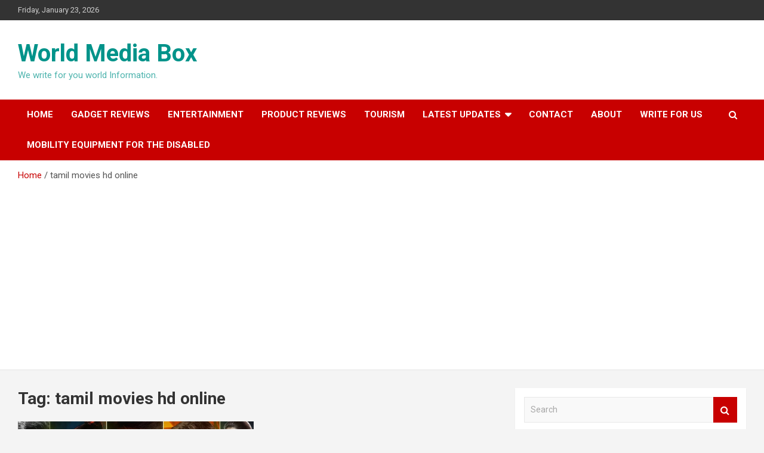

--- FILE ---
content_type: text/html; charset=UTF-8
request_url: https://worldmediabox.com/tag/tamil-movies-hd-online/
body_size: 23794
content:
<!doctype html>
<html lang="en-US">
<head>
	<meta charset="UTF-8">
	<meta name="viewport" content="width=device-width, initial-scale=1, shrink-to-fit=no">
	<link rel="profile" href="https://gmpg.org/xfn/11">

	<meta name='robots' content='index, follow, max-image-preview:large, max-snippet:-1, max-video-preview:-1' />

	<!-- This site is optimized with the Yoast SEO plugin v22.6 - https://yoast.com/wordpress/plugins/seo/ -->
	<title>tamil movies hd online Archives - World Media Box</title>
	<link rel="canonical" href="https://worldmediabox.com/tag/tamil-movies-hd-online/" />
	<meta property="og:locale" content="en_US" />
	<meta property="og:type" content="article" />
	<meta property="og:title" content="tamil movies hd online Archives - World Media Box" />
	<meta property="og:url" content="https://worldmediabox.com/tag/tamil-movies-hd-online/" />
	<meta property="og:site_name" content="World Media Box" />
	<meta name="twitter:card" content="summary_large_image" />
	<script type="application/ld+json" class="yoast-schema-graph">{"@context":"https://schema.org","@graph":[{"@type":"CollectionPage","@id":"https://worldmediabox.com/tag/tamil-movies-hd-online/","url":"https://worldmediabox.com/tag/tamil-movies-hd-online/","name":"tamil movies hd online Archives - World Media Box","isPartOf":{"@id":"https://worldmediabox.com/#website"},"primaryImageOfPage":{"@id":"https://worldmediabox.com/tag/tamil-movies-hd-online/#primaryimage"},"image":{"@id":"https://worldmediabox.com/tag/tamil-movies-hd-online/#primaryimage"},"thumbnailUrl":"https://worldmediabox.com/wp-content/uploads/2021/06/Best-sites-to-Watch-Tamil-movie-in-HD.jpg","breadcrumb":{"@id":"https://worldmediabox.com/tag/tamil-movies-hd-online/#breadcrumb"},"inLanguage":"en-US"},{"@type":"ImageObject","inLanguage":"en-US","@id":"https://worldmediabox.com/tag/tamil-movies-hd-online/#primaryimage","url":"https://worldmediabox.com/wp-content/uploads/2021/06/Best-sites-to-Watch-Tamil-movie-in-HD.jpg","contentUrl":"https://worldmediabox.com/wp-content/uploads/2021/06/Best-sites-to-Watch-Tamil-movie-in-HD.jpg","width":1280,"height":720,"caption":"Best sites to Watch Tamil movie in HD"},{"@type":"BreadcrumbList","@id":"https://worldmediabox.com/tag/tamil-movies-hd-online/#breadcrumb","itemListElement":[{"@type":"ListItem","position":1,"name":"Home","item":"https://worldmediabox.com/"},{"@type":"ListItem","position":2,"name":"tamil movies hd online"}]},{"@type":"WebSite","@id":"https://worldmediabox.com/#website","url":"https://worldmediabox.com/","name":"World Media Box","description":"We write for you world Information.","potentialAction":[{"@type":"SearchAction","target":{"@type":"EntryPoint","urlTemplate":"https://worldmediabox.com/?s={search_term_string}"},"query-input":"required name=search_term_string"}],"inLanguage":"en-US"}]}</script>
	<!-- / Yoast SEO plugin. -->


<link rel='dns-prefetch' href='//www.googletagmanager.com' />
<link rel='dns-prefetch' href='//fonts.googleapis.com' />
<link rel='dns-prefetch' href='//pagead2.googlesyndication.com' />
<link rel='dns-prefetch' href='//fundingchoicesmessages.google.com' />
<link rel="alternate" type="application/rss+xml" title="World Media Box &raquo; Feed" href="https://worldmediabox.com/feed/" />
<link rel="alternate" type="application/rss+xml" title="World Media Box &raquo; Comments Feed" href="https://worldmediabox.com/comments/feed/" />
<link rel="alternate" type="application/rss+xml" title="World Media Box &raquo; tamil movies hd online Tag Feed" href="https://worldmediabox.com/tag/tamil-movies-hd-online/feed/" />
<link rel="alternate" type="application/rss+xml" title="World Media Box &raquo; Stories Feed" href="https://worldmediabox.com/web-stories/feed/"><script type="text/javascript">
window._wpemojiSettings = {"baseUrl":"https:\/\/s.w.org\/images\/core\/emoji\/14.0.0\/72x72\/","ext":".png","svgUrl":"https:\/\/s.w.org\/images\/core\/emoji\/14.0.0\/svg\/","svgExt":".svg","source":{"concatemoji":"https:\/\/worldmediabox.com\/wp-includes\/js\/wp-emoji-release.min.js?ver=6.3.7"}};
/*! This file is auto-generated */
!function(i,n){var o,s,e;function c(e){try{var t={supportTests:e,timestamp:(new Date).valueOf()};sessionStorage.setItem(o,JSON.stringify(t))}catch(e){}}function p(e,t,n){e.clearRect(0,0,e.canvas.width,e.canvas.height),e.fillText(t,0,0);var t=new Uint32Array(e.getImageData(0,0,e.canvas.width,e.canvas.height).data),r=(e.clearRect(0,0,e.canvas.width,e.canvas.height),e.fillText(n,0,0),new Uint32Array(e.getImageData(0,0,e.canvas.width,e.canvas.height).data));return t.every(function(e,t){return e===r[t]})}function u(e,t,n){switch(t){case"flag":return n(e,"\ud83c\udff3\ufe0f\u200d\u26a7\ufe0f","\ud83c\udff3\ufe0f\u200b\u26a7\ufe0f")?!1:!n(e,"\ud83c\uddfa\ud83c\uddf3","\ud83c\uddfa\u200b\ud83c\uddf3")&&!n(e,"\ud83c\udff4\udb40\udc67\udb40\udc62\udb40\udc65\udb40\udc6e\udb40\udc67\udb40\udc7f","\ud83c\udff4\u200b\udb40\udc67\u200b\udb40\udc62\u200b\udb40\udc65\u200b\udb40\udc6e\u200b\udb40\udc67\u200b\udb40\udc7f");case"emoji":return!n(e,"\ud83e\udef1\ud83c\udffb\u200d\ud83e\udef2\ud83c\udfff","\ud83e\udef1\ud83c\udffb\u200b\ud83e\udef2\ud83c\udfff")}return!1}function f(e,t,n){var r="undefined"!=typeof WorkerGlobalScope&&self instanceof WorkerGlobalScope?new OffscreenCanvas(300,150):i.createElement("canvas"),a=r.getContext("2d",{willReadFrequently:!0}),o=(a.textBaseline="top",a.font="600 32px Arial",{});return e.forEach(function(e){o[e]=t(a,e,n)}),o}function t(e){var t=i.createElement("script");t.src=e,t.defer=!0,i.head.appendChild(t)}"undefined"!=typeof Promise&&(o="wpEmojiSettingsSupports",s=["flag","emoji"],n.supports={everything:!0,everythingExceptFlag:!0},e=new Promise(function(e){i.addEventListener("DOMContentLoaded",e,{once:!0})}),new Promise(function(t){var n=function(){try{var e=JSON.parse(sessionStorage.getItem(o));if("object"==typeof e&&"number"==typeof e.timestamp&&(new Date).valueOf()<e.timestamp+604800&&"object"==typeof e.supportTests)return e.supportTests}catch(e){}return null}();if(!n){if("undefined"!=typeof Worker&&"undefined"!=typeof OffscreenCanvas&&"undefined"!=typeof URL&&URL.createObjectURL&&"undefined"!=typeof Blob)try{var e="postMessage("+f.toString()+"("+[JSON.stringify(s),u.toString(),p.toString()].join(",")+"));",r=new Blob([e],{type:"text/javascript"}),a=new Worker(URL.createObjectURL(r),{name:"wpTestEmojiSupports"});return void(a.onmessage=function(e){c(n=e.data),a.terminate(),t(n)})}catch(e){}c(n=f(s,u,p))}t(n)}).then(function(e){for(var t in e)n.supports[t]=e[t],n.supports.everything=n.supports.everything&&n.supports[t],"flag"!==t&&(n.supports.everythingExceptFlag=n.supports.everythingExceptFlag&&n.supports[t]);n.supports.everythingExceptFlag=n.supports.everythingExceptFlag&&!n.supports.flag,n.DOMReady=!1,n.readyCallback=function(){n.DOMReady=!0}}).then(function(){return e}).then(function(){var e;n.supports.everything||(n.readyCallback(),(e=n.source||{}).concatemoji?t(e.concatemoji):e.wpemoji&&e.twemoji&&(t(e.twemoji),t(e.wpemoji)))}))}((window,document),window._wpemojiSettings);
</script>
<style type="text/css">
img.wp-smiley,
img.emoji {
	display: inline !important;
	border: none !important;
	box-shadow: none !important;
	height: 1em !important;
	width: 1em !important;
	margin: 0 0.07em !important;
	vertical-align: -0.1em !important;
	background: none !important;
	padding: 0 !important;
}
</style>
	
<link rel='stylesheet' id='wp-block-library-css' href='https://worldmediabox.com/wp-includes/css/dist/block-library/style.min.css?ver=6.3.7' type='text/css' media='all' />
<link rel='stylesheet' id='qligg-swiper-css' href='https://worldmediabox.com/wp-content/plugins/insta-gallery/assets/frontend/swiper/swiper.min.css?ver=4.2.1' type='text/css' media='all' />
<link rel='stylesheet' id='qligg-frontend-css' href='https://worldmediabox.com/wp-content/plugins/insta-gallery/build/frontend/css/style.css?ver=4.2.1' type='text/css' media='all' />
<link rel='stylesheet' id='buttons-css' href='https://worldmediabox.com/wp-includes/css/buttons.min.css?ver=6.3.7' type='text/css' media='all' />
<link rel='stylesheet' id='dashicons-css' href='https://worldmediabox.com/wp-includes/css/dashicons.min.css?ver=6.3.7' type='text/css' media='all' />
<link rel='stylesheet' id='mediaelement-css' href='https://worldmediabox.com/wp-includes/js/mediaelement/mediaelementplayer-legacy.min.css?ver=4.2.17' type='text/css' media='all' />
<link rel='stylesheet' id='wp-mediaelement-css' href='https://worldmediabox.com/wp-includes/js/mediaelement/wp-mediaelement.min.css?ver=6.3.7' type='text/css' media='all' />
<link rel='stylesheet' id='media-views-css' href='https://worldmediabox.com/wp-includes/css/media-views.min.css?ver=6.3.7' type='text/css' media='all' />
<link rel='stylesheet' id='wp-components-css' href='https://worldmediabox.com/wp-includes/css/dist/components/style.min.css?ver=6.3.7' type='text/css' media='all' />
<link rel='stylesheet' id='wp-block-editor-css' href='https://worldmediabox.com/wp-includes/css/dist/block-editor/style.min.css?ver=6.3.7' type='text/css' media='all' />
<link rel='stylesheet' id='wp-reusable-blocks-css' href='https://worldmediabox.com/wp-includes/css/dist/reusable-blocks/style.min.css?ver=6.3.7' type='text/css' media='all' />
<link rel='stylesheet' id='wp-editor-css' href='https://worldmediabox.com/wp-includes/css/dist/editor/style.min.css?ver=6.3.7' type='text/css' media='all' />
<link rel='stylesheet' id='qligg-backend-css' href='https://worldmediabox.com/wp-content/plugins/insta-gallery/build/backend/css/style.css?ver=4.2.1' type='text/css' media='all' />
<style id='classic-theme-styles-inline-css' type='text/css'>
/*! This file is auto-generated */
.wp-block-button__link{color:#fff;background-color:#32373c;border-radius:9999px;box-shadow:none;text-decoration:none;padding:calc(.667em + 2px) calc(1.333em + 2px);font-size:1.125em}.wp-block-file__button{background:#32373c;color:#fff;text-decoration:none}
</style>
<style id='global-styles-inline-css' type='text/css'>
body{--wp--preset--color--black: #000000;--wp--preset--color--cyan-bluish-gray: #abb8c3;--wp--preset--color--white: #ffffff;--wp--preset--color--pale-pink: #f78da7;--wp--preset--color--vivid-red: #cf2e2e;--wp--preset--color--luminous-vivid-orange: #ff6900;--wp--preset--color--luminous-vivid-amber: #fcb900;--wp--preset--color--light-green-cyan: #7bdcb5;--wp--preset--color--vivid-green-cyan: #00d084;--wp--preset--color--pale-cyan-blue: #8ed1fc;--wp--preset--color--vivid-cyan-blue: #0693e3;--wp--preset--color--vivid-purple: #9b51e0;--wp--preset--gradient--vivid-cyan-blue-to-vivid-purple: linear-gradient(135deg,rgba(6,147,227,1) 0%,rgb(155,81,224) 100%);--wp--preset--gradient--light-green-cyan-to-vivid-green-cyan: linear-gradient(135deg,rgb(122,220,180) 0%,rgb(0,208,130) 100%);--wp--preset--gradient--luminous-vivid-amber-to-luminous-vivid-orange: linear-gradient(135deg,rgba(252,185,0,1) 0%,rgba(255,105,0,1) 100%);--wp--preset--gradient--luminous-vivid-orange-to-vivid-red: linear-gradient(135deg,rgba(255,105,0,1) 0%,rgb(207,46,46) 100%);--wp--preset--gradient--very-light-gray-to-cyan-bluish-gray: linear-gradient(135deg,rgb(238,238,238) 0%,rgb(169,184,195) 100%);--wp--preset--gradient--cool-to-warm-spectrum: linear-gradient(135deg,rgb(74,234,220) 0%,rgb(151,120,209) 20%,rgb(207,42,186) 40%,rgb(238,44,130) 60%,rgb(251,105,98) 80%,rgb(254,248,76) 100%);--wp--preset--gradient--blush-light-purple: linear-gradient(135deg,rgb(255,206,236) 0%,rgb(152,150,240) 100%);--wp--preset--gradient--blush-bordeaux: linear-gradient(135deg,rgb(254,205,165) 0%,rgb(254,45,45) 50%,rgb(107,0,62) 100%);--wp--preset--gradient--luminous-dusk: linear-gradient(135deg,rgb(255,203,112) 0%,rgb(199,81,192) 50%,rgb(65,88,208) 100%);--wp--preset--gradient--pale-ocean: linear-gradient(135deg,rgb(255,245,203) 0%,rgb(182,227,212) 50%,rgb(51,167,181) 100%);--wp--preset--gradient--electric-grass: linear-gradient(135deg,rgb(202,248,128) 0%,rgb(113,206,126) 100%);--wp--preset--gradient--midnight: linear-gradient(135deg,rgb(2,3,129) 0%,rgb(40,116,252) 100%);--wp--preset--font-size--small: 13px;--wp--preset--font-size--medium: 20px;--wp--preset--font-size--large: 36px;--wp--preset--font-size--x-large: 42px;--wp--preset--spacing--20: 0.44rem;--wp--preset--spacing--30: 0.67rem;--wp--preset--spacing--40: 1rem;--wp--preset--spacing--50: 1.5rem;--wp--preset--spacing--60: 2.25rem;--wp--preset--spacing--70: 3.38rem;--wp--preset--spacing--80: 5.06rem;--wp--preset--shadow--natural: 6px 6px 9px rgba(0, 0, 0, 0.2);--wp--preset--shadow--deep: 12px 12px 50px rgba(0, 0, 0, 0.4);--wp--preset--shadow--sharp: 6px 6px 0px rgba(0, 0, 0, 0.2);--wp--preset--shadow--outlined: 6px 6px 0px -3px rgba(255, 255, 255, 1), 6px 6px rgba(0, 0, 0, 1);--wp--preset--shadow--crisp: 6px 6px 0px rgba(0, 0, 0, 1);}:where(.is-layout-flex){gap: 0.5em;}:where(.is-layout-grid){gap: 0.5em;}body .is-layout-flow > .alignleft{float: left;margin-inline-start: 0;margin-inline-end: 2em;}body .is-layout-flow > .alignright{float: right;margin-inline-start: 2em;margin-inline-end: 0;}body .is-layout-flow > .aligncenter{margin-left: auto !important;margin-right: auto !important;}body .is-layout-constrained > .alignleft{float: left;margin-inline-start: 0;margin-inline-end: 2em;}body .is-layout-constrained > .alignright{float: right;margin-inline-start: 2em;margin-inline-end: 0;}body .is-layout-constrained > .aligncenter{margin-left: auto !important;margin-right: auto !important;}body .is-layout-constrained > :where(:not(.alignleft):not(.alignright):not(.alignfull)){max-width: var(--wp--style--global--content-size);margin-left: auto !important;margin-right: auto !important;}body .is-layout-constrained > .alignwide{max-width: var(--wp--style--global--wide-size);}body .is-layout-flex{display: flex;}body .is-layout-flex{flex-wrap: wrap;align-items: center;}body .is-layout-flex > *{margin: 0;}body .is-layout-grid{display: grid;}body .is-layout-grid > *{margin: 0;}:where(.wp-block-columns.is-layout-flex){gap: 2em;}:where(.wp-block-columns.is-layout-grid){gap: 2em;}:where(.wp-block-post-template.is-layout-flex){gap: 1.25em;}:where(.wp-block-post-template.is-layout-grid){gap: 1.25em;}.has-black-color{color: var(--wp--preset--color--black) !important;}.has-cyan-bluish-gray-color{color: var(--wp--preset--color--cyan-bluish-gray) !important;}.has-white-color{color: var(--wp--preset--color--white) !important;}.has-pale-pink-color{color: var(--wp--preset--color--pale-pink) !important;}.has-vivid-red-color{color: var(--wp--preset--color--vivid-red) !important;}.has-luminous-vivid-orange-color{color: var(--wp--preset--color--luminous-vivid-orange) !important;}.has-luminous-vivid-amber-color{color: var(--wp--preset--color--luminous-vivid-amber) !important;}.has-light-green-cyan-color{color: var(--wp--preset--color--light-green-cyan) !important;}.has-vivid-green-cyan-color{color: var(--wp--preset--color--vivid-green-cyan) !important;}.has-pale-cyan-blue-color{color: var(--wp--preset--color--pale-cyan-blue) !important;}.has-vivid-cyan-blue-color{color: var(--wp--preset--color--vivid-cyan-blue) !important;}.has-vivid-purple-color{color: var(--wp--preset--color--vivid-purple) !important;}.has-black-background-color{background-color: var(--wp--preset--color--black) !important;}.has-cyan-bluish-gray-background-color{background-color: var(--wp--preset--color--cyan-bluish-gray) !important;}.has-white-background-color{background-color: var(--wp--preset--color--white) !important;}.has-pale-pink-background-color{background-color: var(--wp--preset--color--pale-pink) !important;}.has-vivid-red-background-color{background-color: var(--wp--preset--color--vivid-red) !important;}.has-luminous-vivid-orange-background-color{background-color: var(--wp--preset--color--luminous-vivid-orange) !important;}.has-luminous-vivid-amber-background-color{background-color: var(--wp--preset--color--luminous-vivid-amber) !important;}.has-light-green-cyan-background-color{background-color: var(--wp--preset--color--light-green-cyan) !important;}.has-vivid-green-cyan-background-color{background-color: var(--wp--preset--color--vivid-green-cyan) !important;}.has-pale-cyan-blue-background-color{background-color: var(--wp--preset--color--pale-cyan-blue) !important;}.has-vivid-cyan-blue-background-color{background-color: var(--wp--preset--color--vivid-cyan-blue) !important;}.has-vivid-purple-background-color{background-color: var(--wp--preset--color--vivid-purple) !important;}.has-black-border-color{border-color: var(--wp--preset--color--black) !important;}.has-cyan-bluish-gray-border-color{border-color: var(--wp--preset--color--cyan-bluish-gray) !important;}.has-white-border-color{border-color: var(--wp--preset--color--white) !important;}.has-pale-pink-border-color{border-color: var(--wp--preset--color--pale-pink) !important;}.has-vivid-red-border-color{border-color: var(--wp--preset--color--vivid-red) !important;}.has-luminous-vivid-orange-border-color{border-color: var(--wp--preset--color--luminous-vivid-orange) !important;}.has-luminous-vivid-amber-border-color{border-color: var(--wp--preset--color--luminous-vivid-amber) !important;}.has-light-green-cyan-border-color{border-color: var(--wp--preset--color--light-green-cyan) !important;}.has-vivid-green-cyan-border-color{border-color: var(--wp--preset--color--vivid-green-cyan) !important;}.has-pale-cyan-blue-border-color{border-color: var(--wp--preset--color--pale-cyan-blue) !important;}.has-vivid-cyan-blue-border-color{border-color: var(--wp--preset--color--vivid-cyan-blue) !important;}.has-vivid-purple-border-color{border-color: var(--wp--preset--color--vivid-purple) !important;}.has-vivid-cyan-blue-to-vivid-purple-gradient-background{background: var(--wp--preset--gradient--vivid-cyan-blue-to-vivid-purple) !important;}.has-light-green-cyan-to-vivid-green-cyan-gradient-background{background: var(--wp--preset--gradient--light-green-cyan-to-vivid-green-cyan) !important;}.has-luminous-vivid-amber-to-luminous-vivid-orange-gradient-background{background: var(--wp--preset--gradient--luminous-vivid-amber-to-luminous-vivid-orange) !important;}.has-luminous-vivid-orange-to-vivid-red-gradient-background{background: var(--wp--preset--gradient--luminous-vivid-orange-to-vivid-red) !important;}.has-very-light-gray-to-cyan-bluish-gray-gradient-background{background: var(--wp--preset--gradient--very-light-gray-to-cyan-bluish-gray) !important;}.has-cool-to-warm-spectrum-gradient-background{background: var(--wp--preset--gradient--cool-to-warm-spectrum) !important;}.has-blush-light-purple-gradient-background{background: var(--wp--preset--gradient--blush-light-purple) !important;}.has-blush-bordeaux-gradient-background{background: var(--wp--preset--gradient--blush-bordeaux) !important;}.has-luminous-dusk-gradient-background{background: var(--wp--preset--gradient--luminous-dusk) !important;}.has-pale-ocean-gradient-background{background: var(--wp--preset--gradient--pale-ocean) !important;}.has-electric-grass-gradient-background{background: var(--wp--preset--gradient--electric-grass) !important;}.has-midnight-gradient-background{background: var(--wp--preset--gradient--midnight) !important;}.has-small-font-size{font-size: var(--wp--preset--font-size--small) !important;}.has-medium-font-size{font-size: var(--wp--preset--font-size--medium) !important;}.has-large-font-size{font-size: var(--wp--preset--font-size--large) !important;}.has-x-large-font-size{font-size: var(--wp--preset--font-size--x-large) !important;}
.wp-block-navigation a:where(:not(.wp-element-button)){color: inherit;}
:where(.wp-block-post-template.is-layout-flex){gap: 1.25em;}:where(.wp-block-post-template.is-layout-grid){gap: 1.25em;}
:where(.wp-block-columns.is-layout-flex){gap: 2em;}:where(.wp-block-columns.is-layout-grid){gap: 2em;}
.wp-block-pullquote{font-size: 1.5em;line-height: 1.6;}
</style>
<link rel='stylesheet' id='bootstrap-style-css' href='https://worldmediabox.com/wp-content/themes/reviewmandi/assets/library/bootstrap/css/bootstrap.min.css?ver=4.0.0' type='text/css' media='all' />
<link rel='stylesheet' id='font-awesome-style-css' href='https://worldmediabox.com/wp-content/themes/reviewmandi/assets/library/font-awesome/css/font-awesome.css?ver=6.3.7' type='text/css' media='all' />
<link rel='stylesheet' id='newscard-google-fonts-css' href='//fonts.googleapis.com/css?family=Roboto%3A100%2C300%2C300i%2C400%2C400i%2C500%2C500i%2C700%2C700i&#038;ver=6.3.7' type='text/css' media='all' />
<link rel='stylesheet' id='newscard-style-css' href='https://worldmediabox.com/wp-content/themes/reviewmandi/style.css?ver=6.3.7' type='text/css' media='all' />
<script type='text/javascript' src='https://worldmediabox.com/wp-includes/js/jquery/jquery.min.js?ver=3.7.0' id='jquery-core-js'></script>
<script type='text/javascript' src='https://worldmediabox.com/wp-includes/js/jquery/jquery-migrate.min.js?ver=3.4.1' id='jquery-migrate-js'></script>
<!--[if lt IE 9]>
<script type='text/javascript' src='https://worldmediabox.com/wp-content/themes/reviewmandi/assets/js/html5.js?ver=3.7.3' id='html5-js'></script>
<![endif]-->

<!-- Google tag (gtag.js) snippet added by Site Kit -->
<!-- Google Analytics snippet added by Site Kit -->
<script type='text/javascript' src='https://www.googletagmanager.com/gtag/js?id=G-HPZ5MHH4EB' id='google_gtagjs-js' async></script>
<script id="google_gtagjs-js-after" type="text/javascript">
window.dataLayer = window.dataLayer || [];function gtag(){dataLayer.push(arguments);}
gtag("set","linker",{"domains":["worldmediabox.com"]});
gtag("js", new Date());
gtag("set", "developer_id.dZTNiMT", true);
gtag("config", "G-HPZ5MHH4EB");
</script>
<link rel="https://api.w.org/" href="https://worldmediabox.com/wp-json/" /><link rel="alternate" type="application/json" href="https://worldmediabox.com/wp-json/wp/v2/tags/2334" /><link rel="EditURI" type="application/rsd+xml" title="RSD" href="https://worldmediabox.com/xmlrpc.php?rsd" />
<meta name="generator" content="WordPress 6.3.7" />
<meta name="generator" content="Site Kit by Google 1.170.0" />
<!-- Google AdSense meta tags added by Site Kit -->
<meta name="google-adsense-platform-account" content="ca-host-pub-2644536267352236">
<meta name="google-adsense-platform-domain" content="sitekit.withgoogle.com">
<!-- End Google AdSense meta tags added by Site Kit -->
		<style type="text/css">
					.site-title a,
			.site-description {
				color: #00938a;
			}
				</style>
		
<!-- Google AdSense snippet added by Site Kit -->
<script async="async" src="https://pagead2.googlesyndication.com/pagead/js/adsbygoogle.js?client=ca-pub-4699023982727822&amp;host=ca-host-pub-2644536267352236" crossorigin="anonymous" type="text/javascript"></script>

<!-- End Google AdSense snippet added by Site Kit -->

<!-- Google AdSense Ad Blocking Recovery snippet added by Site Kit -->
<script async src="https://fundingchoicesmessages.google.com/i/pub-4699023982727822?ers=1" nonce="qbP8yz2aSEuBlPFEctco2w"></script><script nonce="qbP8yz2aSEuBlPFEctco2w">(function() {function signalGooglefcPresent() {if (!window.frames['googlefcPresent']) {if (document.body) {const iframe = document.createElement('iframe'); iframe.style = 'width: 0; height: 0; border: none; z-index: -1000; left: -1000px; top: -1000px;'; iframe.style.display = 'none'; iframe.name = 'googlefcPresent'; document.body.appendChild(iframe);} else {setTimeout(signalGooglefcPresent, 0);}}}signalGooglefcPresent();})();</script>
<!-- End Google AdSense Ad Blocking Recovery snippet added by Site Kit -->

<!-- Google AdSense Ad Blocking Recovery Error Protection snippet added by Site Kit -->
<script>(function(){'use strict';function aa(a){var b=0;return function(){return b<a.length?{done:!1,value:a[b++]}:{done:!0}}}var ba="function"==typeof Object.defineProperties?Object.defineProperty:function(a,b,c){if(a==Array.prototype||a==Object.prototype)return a;a[b]=c.value;return a};
function ea(a){a=["object"==typeof globalThis&&globalThis,a,"object"==typeof window&&window,"object"==typeof self&&self,"object"==typeof global&&global];for(var b=0;b<a.length;++b){var c=a[b];if(c&&c.Math==Math)return c}throw Error("Cannot find global object");}var fa=ea(this);function ha(a,b){if(b)a:{var c=fa;a=a.split(".");for(var d=0;d<a.length-1;d++){var e=a[d];if(!(e in c))break a;c=c[e]}a=a[a.length-1];d=c[a];b=b(d);b!=d&&null!=b&&ba(c,a,{configurable:!0,writable:!0,value:b})}}
var ia="function"==typeof Object.create?Object.create:function(a){function b(){}b.prototype=a;return new b},l;if("function"==typeof Object.setPrototypeOf)l=Object.setPrototypeOf;else{var m;a:{var ja={a:!0},ka={};try{ka.__proto__=ja;m=ka.a;break a}catch(a){}m=!1}l=m?function(a,b){a.__proto__=b;if(a.__proto__!==b)throw new TypeError(a+" is not extensible");return a}:null}var la=l;
function n(a,b){a.prototype=ia(b.prototype);a.prototype.constructor=a;if(la)la(a,b);else for(var c in b)if("prototype"!=c)if(Object.defineProperties){var d=Object.getOwnPropertyDescriptor(b,c);d&&Object.defineProperty(a,c,d)}else a[c]=b[c];a.A=b.prototype}function ma(){for(var a=Number(this),b=[],c=a;c<arguments.length;c++)b[c-a]=arguments[c];return b}
var na="function"==typeof Object.assign?Object.assign:function(a,b){for(var c=1;c<arguments.length;c++){var d=arguments[c];if(d)for(var e in d)Object.prototype.hasOwnProperty.call(d,e)&&(a[e]=d[e])}return a};ha("Object.assign",function(a){return a||na});/*

 Copyright The Closure Library Authors.
 SPDX-License-Identifier: Apache-2.0
*/
var p=this||self;function q(a){return a};var t,u;a:{for(var oa=["CLOSURE_FLAGS"],v=p,x=0;x<oa.length;x++)if(v=v[oa[x]],null==v){u=null;break a}u=v}var pa=u&&u[610401301];t=null!=pa?pa:!1;var z,qa=p.navigator;z=qa?qa.userAgentData||null:null;function A(a){return t?z?z.brands.some(function(b){return(b=b.brand)&&-1!=b.indexOf(a)}):!1:!1}function B(a){var b;a:{if(b=p.navigator)if(b=b.userAgent)break a;b=""}return-1!=b.indexOf(a)};function C(){return t?!!z&&0<z.brands.length:!1}function D(){return C()?A("Chromium"):(B("Chrome")||B("CriOS"))&&!(C()?0:B("Edge"))||B("Silk")};var ra=C()?!1:B("Trident")||B("MSIE");!B("Android")||D();D();B("Safari")&&(D()||(C()?0:B("Coast"))||(C()?0:B("Opera"))||(C()?0:B("Edge"))||(C()?A("Microsoft Edge"):B("Edg/"))||C()&&A("Opera"));var sa={},E=null;var ta="undefined"!==typeof Uint8Array,ua=!ra&&"function"===typeof btoa;var F="function"===typeof Symbol&&"symbol"===typeof Symbol()?Symbol():void 0,G=F?function(a,b){a[F]|=b}:function(a,b){void 0!==a.g?a.g|=b:Object.defineProperties(a,{g:{value:b,configurable:!0,writable:!0,enumerable:!1}})};function va(a){var b=H(a);1!==(b&1)&&(Object.isFrozen(a)&&(a=Array.prototype.slice.call(a)),I(a,b|1))}
var H=F?function(a){return a[F]|0}:function(a){return a.g|0},J=F?function(a){return a[F]}:function(a){return a.g},I=F?function(a,b){a[F]=b}:function(a,b){void 0!==a.g?a.g=b:Object.defineProperties(a,{g:{value:b,configurable:!0,writable:!0,enumerable:!1}})};function wa(){var a=[];G(a,1);return a}function xa(a,b){I(b,(a|0)&-99)}function K(a,b){I(b,(a|34)&-73)}function L(a){a=a>>11&1023;return 0===a?536870912:a};var M={};function N(a){return null!==a&&"object"===typeof a&&!Array.isArray(a)&&a.constructor===Object}var O,ya=[];I(ya,39);O=Object.freeze(ya);var P;function Q(a,b){P=b;a=new a(b);P=void 0;return a}
function R(a,b,c){null==a&&(a=P);P=void 0;if(null==a){var d=96;c?(a=[c],d|=512):a=[];b&&(d=d&-2095105|(b&1023)<<11)}else{if(!Array.isArray(a))throw Error();d=H(a);if(d&64)return a;d|=64;if(c&&(d|=512,c!==a[0]))throw Error();a:{c=a;var e=c.length;if(e){var f=e-1,g=c[f];if(N(g)){d|=256;b=(d>>9&1)-1;e=f-b;1024<=e&&(za(c,b,g),e=1023);d=d&-2095105|(e&1023)<<11;break a}}b&&(g=(d>>9&1)-1,b=Math.max(b,e-g),1024<b&&(za(c,g,{}),d|=256,b=1023),d=d&-2095105|(b&1023)<<11)}}I(a,d);return a}
function za(a,b,c){for(var d=1023+b,e=a.length,f=d;f<e;f++){var g=a[f];null!=g&&g!==c&&(c[f-b]=g)}a.length=d+1;a[d]=c};function Aa(a){switch(typeof a){case "number":return isFinite(a)?a:String(a);case "boolean":return a?1:0;case "object":if(a&&!Array.isArray(a)&&ta&&null!=a&&a instanceof Uint8Array){if(ua){for(var b="",c=0,d=a.length-10240;c<d;)b+=String.fromCharCode.apply(null,a.subarray(c,c+=10240));b+=String.fromCharCode.apply(null,c?a.subarray(c):a);a=btoa(b)}else{void 0===b&&(b=0);if(!E){E={};c="ABCDEFGHIJKLMNOPQRSTUVWXYZabcdefghijklmnopqrstuvwxyz0123456789".split("");d=["+/=","+/","-_=","-_.","-_"];for(var e=
0;5>e;e++){var f=c.concat(d[e].split(""));sa[e]=f;for(var g=0;g<f.length;g++){var h=f[g];void 0===E[h]&&(E[h]=g)}}}b=sa[b];c=Array(Math.floor(a.length/3));d=b[64]||"";for(e=f=0;f<a.length-2;f+=3){var k=a[f],w=a[f+1];h=a[f+2];g=b[k>>2];k=b[(k&3)<<4|w>>4];w=b[(w&15)<<2|h>>6];h=b[h&63];c[e++]=g+k+w+h}g=0;h=d;switch(a.length-f){case 2:g=a[f+1],h=b[(g&15)<<2]||d;case 1:a=a[f],c[e]=b[a>>2]+b[(a&3)<<4|g>>4]+h+d}a=c.join("")}return a}}return a};function Ba(a,b,c){a=Array.prototype.slice.call(a);var d=a.length,e=b&256?a[d-1]:void 0;d+=e?-1:0;for(b=b&512?1:0;b<d;b++)a[b]=c(a[b]);if(e){b=a[b]={};for(var f in e)Object.prototype.hasOwnProperty.call(e,f)&&(b[f]=c(e[f]))}return a}function Da(a,b,c,d,e,f){if(null!=a){if(Array.isArray(a))a=e&&0==a.length&&H(a)&1?void 0:f&&H(a)&2?a:Ea(a,b,c,void 0!==d,e,f);else if(N(a)){var g={},h;for(h in a)Object.prototype.hasOwnProperty.call(a,h)&&(g[h]=Da(a[h],b,c,d,e,f));a=g}else a=b(a,d);return a}}
function Ea(a,b,c,d,e,f){var g=d||c?H(a):0;d=d?!!(g&32):void 0;a=Array.prototype.slice.call(a);for(var h=0;h<a.length;h++)a[h]=Da(a[h],b,c,d,e,f);c&&c(g,a);return a}function Fa(a){return a.s===M?a.toJSON():Aa(a)};function Ga(a,b,c){c=void 0===c?K:c;if(null!=a){if(ta&&a instanceof Uint8Array)return b?a:new Uint8Array(a);if(Array.isArray(a)){var d=H(a);if(d&2)return a;if(b&&!(d&64)&&(d&32||0===d))return I(a,d|34),a;a=Ea(a,Ga,d&4?K:c,!0,!1,!0);b=H(a);b&4&&b&2&&Object.freeze(a);return a}a.s===M&&(b=a.h,c=J(b),a=c&2?a:Q(a.constructor,Ha(b,c,!0)));return a}}function Ha(a,b,c){var d=c||b&2?K:xa,e=!!(b&32);a=Ba(a,b,function(f){return Ga(f,e,d)});G(a,32|(c?2:0));return a};function Ia(a,b){a=a.h;return Ja(a,J(a),b)}function Ja(a,b,c,d){if(-1===c)return null;if(c>=L(b)){if(b&256)return a[a.length-1][c]}else{var e=a.length;if(d&&b&256&&(d=a[e-1][c],null!=d))return d;b=c+((b>>9&1)-1);if(b<e)return a[b]}}function Ka(a,b,c,d,e){var f=L(b);if(c>=f||e){e=b;if(b&256)f=a[a.length-1];else{if(null==d)return;f=a[f+((b>>9&1)-1)]={};e|=256}f[c]=d;e&=-1025;e!==b&&I(a,e)}else a[c+((b>>9&1)-1)]=d,b&256&&(d=a[a.length-1],c in d&&delete d[c]),b&1024&&I(a,b&-1025)}
function La(a,b){var c=Ma;var d=void 0===d?!1:d;var e=a.h;var f=J(e),g=Ja(e,f,b,d);var h=!1;if(null==g||"object"!==typeof g||(h=Array.isArray(g))||g.s!==M)if(h){var k=h=H(g);0===k&&(k|=f&32);k|=f&2;k!==h&&I(g,k);c=new c(g)}else c=void 0;else c=g;c!==g&&null!=c&&Ka(e,f,b,c,d);e=c;if(null==e)return e;a=a.h;f=J(a);f&2||(g=e,c=g.h,h=J(c),g=h&2?Q(g.constructor,Ha(c,h,!1)):g,g!==e&&(e=g,Ka(a,f,b,e,d)));return e}function Na(a,b){a=Ia(a,b);return null==a||"string"===typeof a?a:void 0}
function Oa(a,b){a=Ia(a,b);return null!=a?a:0}function S(a,b){a=Na(a,b);return null!=a?a:""};function T(a,b,c){this.h=R(a,b,c)}T.prototype.toJSON=function(){var a=Ea(this.h,Fa,void 0,void 0,!1,!1);return Pa(this,a,!0)};T.prototype.s=M;T.prototype.toString=function(){return Pa(this,this.h,!1).toString()};
function Pa(a,b,c){var d=a.constructor.v,e=L(J(c?a.h:b)),f=!1;if(d){if(!c){b=Array.prototype.slice.call(b);var g;if(b.length&&N(g=b[b.length-1]))for(f=0;f<d.length;f++)if(d[f]>=e){Object.assign(b[b.length-1]={},g);break}f=!0}e=b;c=!c;g=J(a.h);a=L(g);g=(g>>9&1)-1;for(var h,k,w=0;w<d.length;w++)if(k=d[w],k<a){k+=g;var r=e[k];null==r?e[k]=c?O:wa():c&&r!==O&&va(r)}else h||(r=void 0,e.length&&N(r=e[e.length-1])?h=r:e.push(h={})),r=h[k],null==h[k]?h[k]=c?O:wa():c&&r!==O&&va(r)}d=b.length;if(!d)return b;
var Ca;if(N(h=b[d-1])){a:{var y=h;e={};c=!1;for(var ca in y)Object.prototype.hasOwnProperty.call(y,ca)&&(a=y[ca],Array.isArray(a)&&a!=a&&(c=!0),null!=a?e[ca]=a:c=!0);if(c){for(var rb in e){y=e;break a}y=null}}y!=h&&(Ca=!0);d--}for(;0<d;d--){h=b[d-1];if(null!=h)break;var cb=!0}if(!Ca&&!cb)return b;var da;f?da=b:da=Array.prototype.slice.call(b,0,d);b=da;f&&(b.length=d);y&&b.push(y);return b};function Qa(a){return function(b){if(null==b||""==b)b=new a;else{b=JSON.parse(b);if(!Array.isArray(b))throw Error(void 0);G(b,32);b=Q(a,b)}return b}};function Ra(a){this.h=R(a)}n(Ra,T);var Sa=Qa(Ra);var U;function V(a){this.g=a}V.prototype.toString=function(){return this.g+""};var Ta={};function Ua(){return Math.floor(2147483648*Math.random()).toString(36)+Math.abs(Math.floor(2147483648*Math.random())^Date.now()).toString(36)};function Va(a,b){b=String(b);"application/xhtml+xml"===a.contentType&&(b=b.toLowerCase());return a.createElement(b)}function Wa(a){this.g=a||p.document||document}Wa.prototype.appendChild=function(a,b){a.appendChild(b)};/*

 SPDX-License-Identifier: Apache-2.0
*/
function Xa(a,b){a.src=b instanceof V&&b.constructor===V?b.g:"type_error:TrustedResourceUrl";var c,d;(c=(b=null==(d=(c=(a.ownerDocument&&a.ownerDocument.defaultView||window).document).querySelector)?void 0:d.call(c,"script[nonce]"))?b.nonce||b.getAttribute("nonce")||"":"")&&a.setAttribute("nonce",c)};function Ya(a){a=void 0===a?document:a;return a.createElement("script")};function Za(a,b,c,d,e,f){try{var g=a.g,h=Ya(g);h.async=!0;Xa(h,b);g.head.appendChild(h);h.addEventListener("load",function(){e();d&&g.head.removeChild(h)});h.addEventListener("error",function(){0<c?Za(a,b,c-1,d,e,f):(d&&g.head.removeChild(h),f())})}catch(k){f()}};var $a=p.atob("aHR0cHM6Ly93d3cuZ3N0YXRpYy5jb20vaW1hZ2VzL2ljb25zL21hdGVyaWFsL3N5c3RlbS8xeC93YXJuaW5nX2FtYmVyXzI0ZHAucG5n"),ab=p.atob("WW91IGFyZSBzZWVpbmcgdGhpcyBtZXNzYWdlIGJlY2F1c2UgYWQgb3Igc2NyaXB0IGJsb2NraW5nIHNvZnR3YXJlIGlzIGludGVyZmVyaW5nIHdpdGggdGhpcyBwYWdlLg=="),bb=p.atob("RGlzYWJsZSBhbnkgYWQgb3Igc2NyaXB0IGJsb2NraW5nIHNvZnR3YXJlLCB0aGVuIHJlbG9hZCB0aGlzIHBhZ2Uu");function db(a,b,c){this.i=a;this.l=new Wa(this.i);this.g=null;this.j=[];this.m=!1;this.u=b;this.o=c}
function eb(a){if(a.i.body&&!a.m){var b=function(){fb(a);p.setTimeout(function(){return gb(a,3)},50)};Za(a.l,a.u,2,!0,function(){p[a.o]||b()},b);a.m=!0}}
function fb(a){for(var b=W(1,5),c=0;c<b;c++){var d=X(a);a.i.body.appendChild(d);a.j.push(d)}b=X(a);b.style.bottom="0";b.style.left="0";b.style.position="fixed";b.style.width=W(100,110).toString()+"%";b.style.zIndex=W(2147483544,2147483644).toString();b.style["background-color"]=hb(249,259,242,252,219,229);b.style["box-shadow"]="0 0 12px #888";b.style.color=hb(0,10,0,10,0,10);b.style.display="flex";b.style["justify-content"]="center";b.style["font-family"]="Roboto, Arial";c=X(a);c.style.width=W(80,
85).toString()+"%";c.style.maxWidth=W(750,775).toString()+"px";c.style.margin="24px";c.style.display="flex";c.style["align-items"]="flex-start";c.style["justify-content"]="center";d=Va(a.l.g,"IMG");d.className=Ua();d.src=$a;d.alt="Warning icon";d.style.height="24px";d.style.width="24px";d.style["padding-right"]="16px";var e=X(a),f=X(a);f.style["font-weight"]="bold";f.textContent=ab;var g=X(a);g.textContent=bb;Y(a,e,f);Y(a,e,g);Y(a,c,d);Y(a,c,e);Y(a,b,c);a.g=b;a.i.body.appendChild(a.g);b=W(1,5);for(c=
0;c<b;c++)d=X(a),a.i.body.appendChild(d),a.j.push(d)}function Y(a,b,c){for(var d=W(1,5),e=0;e<d;e++){var f=X(a);b.appendChild(f)}b.appendChild(c);c=W(1,5);for(d=0;d<c;d++)e=X(a),b.appendChild(e)}function W(a,b){return Math.floor(a+Math.random()*(b-a))}function hb(a,b,c,d,e,f){return"rgb("+W(Math.max(a,0),Math.min(b,255)).toString()+","+W(Math.max(c,0),Math.min(d,255)).toString()+","+W(Math.max(e,0),Math.min(f,255)).toString()+")"}function X(a){a=Va(a.l.g,"DIV");a.className=Ua();return a}
function gb(a,b){0>=b||null!=a.g&&0!=a.g.offsetHeight&&0!=a.g.offsetWidth||(ib(a),fb(a),p.setTimeout(function(){return gb(a,b-1)},50))}
function ib(a){var b=a.j;var c="undefined"!=typeof Symbol&&Symbol.iterator&&b[Symbol.iterator];if(c)b=c.call(b);else if("number"==typeof b.length)b={next:aa(b)};else throw Error(String(b)+" is not an iterable or ArrayLike");for(c=b.next();!c.done;c=b.next())(c=c.value)&&c.parentNode&&c.parentNode.removeChild(c);a.j=[];(b=a.g)&&b.parentNode&&b.parentNode.removeChild(b);a.g=null};function jb(a,b,c,d,e){function f(k){document.body?g(document.body):0<k?p.setTimeout(function(){f(k-1)},e):b()}function g(k){k.appendChild(h);p.setTimeout(function(){h?(0!==h.offsetHeight&&0!==h.offsetWidth?b():a(),h.parentNode&&h.parentNode.removeChild(h)):a()},d)}var h=kb(c);f(3)}function kb(a){var b=document.createElement("div");b.className=a;b.style.width="1px";b.style.height="1px";b.style.position="absolute";b.style.left="-10000px";b.style.top="-10000px";b.style.zIndex="-10000";return b};function Ma(a){this.h=R(a)}n(Ma,T);function lb(a){this.h=R(a)}n(lb,T);var mb=Qa(lb);function nb(a){a=Na(a,4)||"";if(void 0===U){var b=null;var c=p.trustedTypes;if(c&&c.createPolicy){try{b=c.createPolicy("goog#html",{createHTML:q,createScript:q,createScriptURL:q})}catch(d){p.console&&p.console.error(d.message)}U=b}else U=b}a=(b=U)?b.createScriptURL(a):a;return new V(a,Ta)};function ob(a,b){this.m=a;this.o=new Wa(a.document);this.g=b;this.j=S(this.g,1);this.u=nb(La(this.g,2));this.i=!1;b=nb(La(this.g,13));this.l=new db(a.document,b,S(this.g,12))}ob.prototype.start=function(){pb(this)};
function pb(a){qb(a);Za(a.o,a.u,3,!1,function(){a:{var b=a.j;var c=p.btoa(b);if(c=p[c]){try{var d=Sa(p.atob(c))}catch(e){b=!1;break a}b=b===Na(d,1)}else b=!1}b?Z(a,S(a.g,14)):(Z(a,S(a.g,8)),eb(a.l))},function(){jb(function(){Z(a,S(a.g,7));eb(a.l)},function(){return Z(a,S(a.g,6))},S(a.g,9),Oa(a.g,10),Oa(a.g,11))})}function Z(a,b){a.i||(a.i=!0,a=new a.m.XMLHttpRequest,a.open("GET",b,!0),a.send())}function qb(a){var b=p.btoa(a.j);a.m[b]&&Z(a,S(a.g,5))};(function(a,b){p[a]=function(){var c=ma.apply(0,arguments);p[a]=function(){};b.apply(null,c)}})("__h82AlnkH6D91__",function(a){"function"===typeof window.atob&&(new ob(window,mb(window.atob(a)))).start()});}).call(this);

window.__h82AlnkH6D91__("[base64]/[base64]/[base64]/[base64]");</script>
<!-- End Google AdSense Ad Blocking Recovery Error Protection snippet added by Site Kit -->
<link rel="icon" href="https://worldmediabox.com/wp-content/uploads/2023/10/cropped-Capture-32x32.png" sizes="32x32" />
<link rel="icon" href="https://worldmediabox.com/wp-content/uploads/2023/10/cropped-Capture-192x192.png" sizes="192x192" />
<link rel="apple-touch-icon" href="https://worldmediabox.com/wp-content/uploads/2023/10/cropped-Capture-180x180.png" />
<meta name="msapplication-TileImage" content="https://worldmediabox.com/wp-content/uploads/2023/10/cropped-Capture-270x270.png" />
	
</head>

<body data-rsssl=1 class="archive tag tag-tamil-movies-hd-online tag-2334 theme-body group-blog hfeed">

<div id="page" class="site">
	<a class="skip-link screen-reader-text" href="#content">Skip to content</a>
	
	<header id="masthead" class="site-header">
					<div class="info-bar">
				<div class="container">
					<div class="row gutter-10">
						<div class="col col-sm contact-section">
							<div class="date">
								<ul><li>Friday, January 23, 2026</li></ul>
							</div>
						</div><!-- .contact-section -->

											</div><!-- .row -->
          		</div><!-- .container -->
        	</div><!-- .infobar -->
        		<nav class="navbar navbar-expand-lg d-block">
			<div class="navbar-head" >
				<div class="container">
					<div class="row navbar-head-row align-items-center">
						<div class="col-lg-4">
							<div class="site-branding navbar-brand">
																	<h2 class="site-title"><a href="https://worldmediabox.com/" rel="home">World Media Box</a></h2>
																	<p class="site-description">We write for you world Information.</p>
															</div><!-- .site-branding .navbar-brand -->
						</div>
											</div><!-- .row -->
				</div><!-- .container -->
			</div><!-- .navbar-head -->
			<div class="navigation-bar">
				<div class="navigation-bar-top">
					<div class="container">
						<button class="navbar-toggler menu-toggle" type="button" data-toggle="collapse" data-target="#navbarCollapse" aria-controls="navbarCollapse" aria-expanded="false" aria-label="Toggle navigation"></button>
						<span class="search-toggle"></span>
					</div><!-- .container -->
					<div class="search-bar">
						<div class="container">
							<div class="search-block off">
								<form action="https://worldmediabox.com/" method="get" class="search-form">
	<label class="assistive-text"> Search </label>
	<div class="input-group">
		<input type="search" value="" placeholder="Search" class="form-control s" name="s">
		<div class="input-group-prepend">
			<button class="btn btn-theme">Search</button>
		</div>
	</div>
</form><!-- .search-form -->
							</div><!-- .search-box -->
						</div><!-- .container -->
					</div><!-- .search-bar -->
				</div><!-- .navigation-bar-top -->
				<div class="navbar-main">
					<div class="container">
						<div class="collapse navbar-collapse" id="navbarCollapse">
							<div id="site-navigation" class="main-navigation nav-uppercase" role="navigation">
								<ul class="nav-menu navbar-nav d-lg-block"><li id="menu-item-363" class="menu-item menu-item-type-custom menu-item-object-custom menu-item-home menu-item-363"><a href="https://worldmediabox.com/">Home</a></li>
<li id="menu-item-359" class="menu-item menu-item-type-taxonomy menu-item-object-category menu-item-359"><a href="https://worldmediabox.com/category/gadget-reviews/">Gadget Reviews</a></li>
<li id="menu-item-370" class="menu-item menu-item-type-taxonomy menu-item-object-category menu-item-370"><a href="https://worldmediabox.com/category/entertainment/">Entertainment</a></li>
<li id="menu-item-360" class="menu-item menu-item-type-taxonomy menu-item-object-category menu-item-360"><a href="https://worldmediabox.com/category/product-reviews/">Product Reviews</a></li>
<li id="menu-item-473" class="menu-item menu-item-type-taxonomy menu-item-object-category menu-item-473"><a href="https://worldmediabox.com/category/tourism/">Tourism</a></li>
<li id="menu-item-454" class="menu-item menu-item-type-taxonomy menu-item-object-category menu-item-has-children menu-item-454"><a href="https://worldmediabox.com/category/latest-updates/">Latest Updates</a>
<ul class="sub-menu">
	<li id="menu-item-572" class="menu-item menu-item-type-taxonomy menu-item-object-category menu-item-572"><a href="https://worldmediabox.com/category/latest-updates/tech-news/">Tech News</a></li>
	<li id="menu-item-1247" class="menu-item menu-item-type-taxonomy menu-item-object-category menu-item-1247"><a href="https://worldmediabox.com/category/finance/">Finance</a></li>
	<li id="menu-item-455" class="menu-item menu-item-type-taxonomy menu-item-object-category menu-item-455"><a href="https://worldmediabox.com/category/latest-updates/social/">Social</a></li>
	<li id="menu-item-555" class="menu-item menu-item-type-taxonomy menu-item-object-category menu-item-555"><a href="https://worldmediabox.com/category/latest-updates/game/">Game</a></li>
	<li id="menu-item-556" class="menu-item menu-item-type-taxonomy menu-item-object-category menu-item-556"><a href="https://worldmediabox.com/category/shopping/">Shopping</a></li>
	<li id="menu-item-595" class="menu-item menu-item-type-taxonomy menu-item-object-category menu-item-595"><a href="https://worldmediabox.com/category/health/">Health</a></li>
	<li id="menu-item-928" class="menu-item menu-item-type-taxonomy menu-item-object-category menu-item-928"><a href="https://worldmediabox.com/category/latest-updates/fashion/">Fashion</a></li>
	<li id="menu-item-929" class="menu-item menu-item-type-taxonomy menu-item-object-category menu-item-929"><a href="https://worldmediabox.com/category/auto/">Auto</a></li>
	<li id="menu-item-930" class="menu-item menu-item-type-taxonomy menu-item-object-category menu-item-930"><a href="https://worldmediabox.com/category/business/">Business</a></li>
	<li id="menu-item-931" class="menu-item menu-item-type-taxonomy menu-item-object-category menu-item-931"><a href="https://worldmediabox.com/category/digital-marketing/">Digital Marketing</a></li>
</ul>
</li>
<li id="menu-item-361" class="menu-item menu-item-type-post_type menu-item-object-page menu-item-361"><a href="https://worldmediabox.com/contact/">Contact</a></li>
<li id="menu-item-362" class="menu-item menu-item-type-post_type menu-item-object-page menu-item-362"><a href="https://worldmediabox.com/about/">About</a></li>
<li id="menu-item-558" class="menu-item menu-item-type-post_type menu-item-object-page menu-item-558"><a href="https://worldmediabox.com/write-for-us/">Write For us</a></li>
<li id="menu-item-4676" class="menu-item menu-item-type-post_type menu-item-object-page menu-item-4676"><a href="https://worldmediabox.com/mobility-equipment-for-the-disabled/">Mobility equipment for the disabled</a></li>
</ul>							</div><!-- #site-navigation .main-navigation -->
						</div><!-- .navbar-collapse -->
						<div class="nav-search">
							<span class="search-toggle"></span>
						</div><!-- .nav-search -->
					</div><!-- .container -->
				</div><!-- .navbar-main -->
			</div><!-- .navigation-bar -->
		</nav><!-- .navbar -->

		
		
					<div id="breadcrumb">
				<div class="container">
					<div role="navigation" aria-label="Breadcrumbs" class="breadcrumb-trail breadcrumbs" itemprop="breadcrumb"><ul class="trail-items" itemscope itemtype="http://schema.org/BreadcrumbList"><meta name="numberOfItems" content="2" /><meta name="itemListOrder" content="Ascending" /><li itemprop="itemListElement" itemscope itemtype="http://schema.org/ListItem" class="trail-item trail-begin"><a href="https://worldmediabox.com/" rel="home" itemprop="item"><span itemprop="name">Home</span></a><meta itemprop="position" content="1" /></li><li itemprop="itemListElement" itemscope itemtype="http://schema.org/ListItem" class="trail-item trail-end"><span itemprop="name">tamil movies hd online</span><meta itemprop="position" content="2" /></li></ul></div>				</div>
			</div><!-- .breadcrumb -->
			</header><!-- #masthead -->
	<div id="content" class="site-content ">
		<div class="container">
							<div class="row justify-content-center site-content-row">
			<div id="primary" class="col-lg-8 content-area">		<main id="main" class="site-main">

			
				<header class="page-header">
					<h1 class="page-title">Tag: <span>tamil movies hd online</span></h1>				</header><!-- .page-header -->

				<div class="row gutter-parent-14 post-wrap">
						<div class="col-sm-6 col-xxl-4 post-col">
	<div class="post-1533 post type-post status-publish format-standard has-post-thumbnail hentry category-entertainment tag-high-quality-tamil-movies tag-tamil-movies-hd-online tag-tamil-movies-online-free tag-tamil-movies-online-sites tag-tamil-movies-online-usa tag-tamil-movies-online-watching tag-tamil-movies-online-watching-free tag-tamil-movies-online-with-english-subtitles tag-tamil-movies-watching-online tag-tamil-movies-web-site tag-tamil-movies-website tag-watch-latest-tamil-movies-online tag-watch-latest-tamil-movies-online-for-free-hd tag-watch-latest-tamil-movies-online-free tag-watch-new-tamil-movies-online-high-quality tag-watch-tamil-movies-online-free tag-watch-tamil-movies-online-hd tag-watch-tamil-movies-online-with-english-subtitles tag-watching-tamil-movies-online-free">

		
				<figure class="post-featured-image post-img-wrap">
					<a title="Best sites to Watch Tamil movie in HD" href="https://worldmediabox.com/best-sites-to-watch-tamil-movie-in-hd/" class="post-img" style="background-image: url('https://worldmediabox.com/wp-content/uploads/2021/06/Best-sites-to-Watch-Tamil-movie-in-HD.jpg');"></a>
					<div class="entry-meta category-meta">
						<div class="cat-links"><a href="https://worldmediabox.com/category/entertainment/" rel="category tag">Entertainment</a></div>
					</div><!-- .entry-meta -->
				</figure><!-- .post-featured-image .post-img-wrap -->

			
					<header class="entry-header">
				<h2 class="entry-title"><a href="https://worldmediabox.com/best-sites-to-watch-tamil-movie-in-hd/" rel="bookmark">Best sites to Watch Tamil movie in HD</a></h2>
									<div class="entry-meta">
						<div class="date"><a href="https://worldmediabox.com/best-sites-to-watch-tamil-movie-in-hd/" title="Best sites to Watch Tamil movie in HD">June 7, 2021</a> </div> <div class="by-author vcard author"><a href="https://worldmediabox.com/author/rajesh_worldmediabox/">Steve Martin</a> </div>											</div><!-- .entry-meta -->
								</header>
				<div class="entry-content">
								<p>Tamil movies are some of the most adventurous, pleasant, and heart-touching movies that can be enjoyed&hellip;</p>
						</div><!-- entry-content -->

			</div><!-- .post-1533 -->
	</div><!-- .col-sm-6 .col-xxl-4 .post-col -->
				</div><!-- .row .gutter-parent-14 .post-wrap-->

				
		</main><!-- #main -->
	</div><!-- #primary -->


<aside id="secondary" class="col-lg-4 widget-area" role="complementary">
	<div class="sticky-sidebar">
		<section id="search-2" class="widget widget_search"><form action="https://worldmediabox.com/" method="get" class="search-form">
	<label class="assistive-text"> Search </label>
	<div class="input-group">
		<input type="search" value="" placeholder="Search" class="form-control s" name="s">
		<div class="input-group-prepend">
			<button class="btn btn-theme">Search</button>
		</div>
	</div>
</form><!-- .search-form -->
</section><section id="categories-5" class="widget widget_categories"><h3 class="widget-title">Categories</h3><form action="https://worldmediabox.com" method="get"><label class="screen-reader-text" for="cat">Categories</label><select  name='cat' id='cat' class='postform'>
	<option value='-1'>Select Category</option>
	<option class="level-0" value="889">Arts</option>
	<option class="level-0" value="2714">Astrology</option>
	<option class="level-0" value="309">Auto</option>
	<option class="level-0" value="408">Business</option>
	<option class="level-0" value="3852">car service</option>
	<option class="level-0" value="906">Content Marketing</option>
	<option class="level-0" value="340">Digital Marketing</option>
	<option class="level-0" value="777">Education</option>
	<option class="level-0" value="145">Entertainment</option>
	<option class="level-0" value="578">Fashion</option>
	<option class="level-0" value="464">Festivals</option>
	<option class="level-0" value="753">Finance</option>
	<option class="level-0" value="2563">Food</option>
	<option class="level-0" value="2">Gadget Reviews</option>
	<option class="level-0" value="265">Game</option>
	<option class="level-0" value="266">Health</option>
	<option class="level-0" value="883">Home Improcvement</option>
	<option class="level-0" value="884">Home Improvement</option>
	<option class="level-0" value="3928">Investment Insights</option>
	<option class="level-0" value="674">Latest News</option>
	<option class="level-0" value="217">Latest Updates</option>
	<option class="level-0" value="879">Lifestyle</option>
	<option class="level-0" value="2933">Loan</option>
	<option class="level-0" value="3850">MOTORCYCLE EQUIPMENT</option>
	<option class="level-0" value="2513">Olympic</option>
	<option class="level-0" value="3">Product Reviews</option>
	<option class="level-0" value="885">Real Estate</option>
	<option class="level-0" value="828">Relationship</option>
	<option class="level-0" value="928">Services</option>
	<option class="level-0" value="263">Shopping</option>
	<option class="level-0" value="218">Social</option>
	<option class="level-0" value="2416">Social Media</option>
	<option class="level-0" value="2526">Sports</option>
	<option class="level-0" value="267">Tech News</option>
	<option class="level-0" value="871">Technology</option>
	<option class="level-0" value="224">Tourism</option>
	<option class="level-0" value="3860">Toys</option>
	<option class="level-0" value="1">Uncategorized</option>
	<option class="level-0" value="3768">water treatment</option>
</select>
</form>
<script type="text/javascript">
/* <![CDATA[ */
(function() {
	var dropdown = document.getElementById( "cat" );
	function onCatChange() {
		if ( dropdown.options[ dropdown.selectedIndex ].value > 0 ) {
			dropdown.parentNode.submit();
		}
	}
	dropdown.onchange = onCatChange;
})();
/* ]]> */
</script>

			</section><section id="newscard_recent_posts-3" class="widget newscard-widget-recent-posts">
			<h3 class="widget-title">Recent Posts</h3>			<div class="row gutter-parent-14">
										<div class="col-md-6 post-col">
							<div class="post-boxed inlined clearfix">
																	<div class="post-img-wrap">
										<a href="https://worldmediabox.com/explore-the-everest-region-safely-with-trusted-operators/" class="post-img" style="background-image: url('https://worldmediabox.com/wp-content/uploads/2026/01/download-5.jpg');"></a>
									</div>
																<div class="post-content">
									<div class="entry-meta category-meta">
										<div class="cat-links"><a href="https://worldmediabox.com/category/lifestyle/" rel="category tag">Lifestyle</a></div>
									</div><!-- .entry-meta -->
									<h3 class="entry-title"><a href="https://worldmediabox.com/explore-the-everest-region-safely-with-trusted-operators/">Explore The Everest Region Safely With Trusted Operators</a></h3>									<div class="entry-meta">
										<div class="date"><a href="https://worldmediabox.com/explore-the-everest-region-safely-with-trusted-operators/" title="Explore The Everest Region Safely With Trusted Operators">January 9, 2026</a> </div> <div class="by-author vcard author"><a href="https://worldmediabox.com/author/rajesh_worldmediabox/">Steve Martin</a> </div>									</div>
								</div>
							</div><!-- post-boxed -->
						</div><!-- col-md-6 -->
												<div class="col-md-6 post-col">
							<div class="post-boxed inlined clearfix">
																	<div class="post-img-wrap">
										<a href="https://worldmediabox.com/the-role-of-insurance-in-auto-transport-how-to-protect-your-vehicle/" class="post-img" style="background-image: url('https://worldmediabox.com/wp-content/uploads/2025/10/images.png');"></a>
									</div>
																<div class="post-content">
									<div class="entry-meta category-meta">
										<div class="cat-links"><a href="https://worldmediabox.com/category/auto/" rel="category tag">Auto</a></div>
									</div><!-- .entry-meta -->
									<h3 class="entry-title"><a href="https://worldmediabox.com/the-role-of-insurance-in-auto-transport-how-to-protect-your-vehicle/">The Role Of Insurance In Auto Transport: How To Protect Your Vehicle</a></h3>									<div class="entry-meta">
										<div class="date"><a href="https://worldmediabox.com/the-role-of-insurance-in-auto-transport-how-to-protect-your-vehicle/" title="The Role Of Insurance In Auto Transport: How To Protect Your Vehicle">October 30, 2025</a> </div> <div class="by-author vcard author"><a href="https://worldmediabox.com/author/rajesh_worldmediabox/">Steve Martin</a> </div>									</div>
								</div>
							</div><!-- post-boxed -->
						</div><!-- col-md-6 -->
												<div class="col-md-6 post-col">
							<div class="post-boxed inlined clearfix">
																	<div class="post-img-wrap">
										<a href="https://worldmediabox.com/why-you-should-appraise-a-retirement-community-before-investing/" class="post-img" style="background-image: url('https://worldmediabox.com/wp-content/uploads/2025/07/download-5.jpeg');"></a>
									</div>
																<div class="post-content">
									<div class="entry-meta category-meta">
										<div class="cat-links"><a href="https://worldmediabox.com/category/finance/" rel="category tag">Finance</a></div>
									</div><!-- .entry-meta -->
									<h3 class="entry-title"><a href="https://worldmediabox.com/why-you-should-appraise-a-retirement-community-before-investing/">Why You Should Appraise A Retirement Community Before Investing</a></h3>									<div class="entry-meta">
										<div class="date"><a href="https://worldmediabox.com/why-you-should-appraise-a-retirement-community-before-investing/" title="Why You Should Appraise A Retirement Community Before Investing">July 15, 2025</a> </div> <div class="by-author vcard author"><a href="https://worldmediabox.com/author/rajesh_worldmediabox/">Steve Martin</a> </div>									</div>
								</div>
							</div><!-- post-boxed -->
						</div><!-- col-md-6 -->
												<div class="col-md-6 post-col">
							<div class="post-boxed inlined clearfix">
																	<div class="post-img-wrap">
										<a href="https://worldmediabox.com/selecting-the-right-plastic-surgeon-in-ludhiana-and-punjab/" class="post-img" style="background-image: url('https://worldmediabox.com/wp-content/uploads/2025/06/Screenshot-2025-02-07-091540.png');"></a>
									</div>
																<div class="post-content">
									<div class="entry-meta category-meta">
										<div class="cat-links"><a href="https://worldmediabox.com/category/health/" rel="category tag">Health</a></div>
									</div><!-- .entry-meta -->
									<h3 class="entry-title"><a href="https://worldmediabox.com/selecting-the-right-plastic-surgeon-in-ludhiana-and-punjab/">Selecting the Right Plastic Surgeon in Ludhiana and Punjab</a></h3>									<div class="entry-meta">
										<div class="date"><a href="https://worldmediabox.com/selecting-the-right-plastic-surgeon-in-ludhiana-and-punjab/" title="Selecting the Right Plastic Surgeon in Ludhiana and Punjab">June 25, 2025</a> </div> <div class="by-author vcard author"><a href="https://worldmediabox.com/author/rajesh_worldmediabox/">Steve Martin</a> </div>									</div>
								</div>
							</div><!-- post-boxed -->
						</div><!-- col-md-6 -->
									</div><!-- .row .gutter-parent-14-->

		</section><!-- .widget_recent_post --><section id="newscard_card_block_posts-3" class="widget newscard-widget-card-block-posts">						<div class="row gutter-parent-14">
									<div class="col-sm-6 post-col">
						<div class="post-item post-block">
															<div class="post-img-wrap">
									<a href="https://worldmediabox.com/the-niles-forgotten-daughters-matriarchs-myths-female-pharaohs/" class="post-img" style="background-image: url('https://worldmediabox.com/wp-content/uploads/2025/06/images-5.jpeg');"></a>
								</div><!-- .post-img-wrap -->
								<div class="entry-header">
									<div class="entry-meta category-meta">
										<div class="cat-links"><a href="https://worldmediabox.com/category/latest-updates/social/" rel="category tag">Social</a></div>
									</div><!-- .entry-meta -->
									<h3 class="entry-title"><a href="https://worldmediabox.com/the-niles-forgotten-daughters-matriarchs-myths-female-pharaohs/">The Nile’s Forgotten Daughters: Matriarchs, Myths &#038; Female Pharaohs</a></h3>									<div class="entry-meta">
										<div class="date"><a href="https://worldmediabox.com/the-niles-forgotten-daughters-matriarchs-myths-female-pharaohs/" title="The Nile’s Forgotten Daughters: Matriarchs, Myths &#038; Female Pharaohs">June 1, 2025</a> </div> <div class="by-author vcard author"><a href="https://worldmediabox.com/author/rajesh_worldmediabox/">Steve Martin</a> </div>									</div>
								</div><!-- .entry-header -->
													</div><!-- .post-item -->
					</div><!-- .col-sm-6 .post-col -->
									<div class="col-sm-6 post-col">
						<div class="post-item post-block">
															<div class="post-img-wrap">
									<a href="https://worldmediabox.com/ongoing-intensive-rescue-operations-as-40-workers-remain-trapped-in-uttarkashi-tunnel-uttarakhand-for-over-48-hours/" class="post-img" style="background-image: url('https://worldmediabox.com/wp-content/uploads/2023/11/Ongoing-Intensive-Rescue-Operations-as-40-Workers-Remain-Trapped-in-Uttarkashi-Tunnel-Uttarakhand-For-Over-48-Hours.jpg');"></a>
								</div><!-- .post-img-wrap -->
								<div class="entry-header">
									<div class="entry-meta category-meta">
										<div class="cat-links"><a href="https://worldmediabox.com/category/latest-updates/latest-news/" rel="category tag">Latest News</a> <a href="https://worldmediabox.com/category/latest-updates/social/" rel="category tag">Social</a></div>
									</div><!-- .entry-meta -->
									<h3 class="entry-title"><a href="https://worldmediabox.com/ongoing-intensive-rescue-operations-as-40-workers-remain-trapped-in-uttarkashi-tunnel-uttarakhand-for-over-48-hours/">Ongoing Intensive Rescue Operations as 40 Workers Remain Trapped in Uttarkashi Tunnel (Uttarakhand) For Over 48 Hours</a></h3>									<div class="entry-meta">
										<div class="date"><a href="https://worldmediabox.com/ongoing-intensive-rescue-operations-as-40-workers-remain-trapped-in-uttarkashi-tunnel-uttarakhand-for-over-48-hours/" title="Ongoing Intensive Rescue Operations as 40 Workers Remain Trapped in Uttarkashi Tunnel (Uttarakhand) For Over 48 Hours">November 14, 2023</a> </div> <div class="by-author vcard author"><a href="https://worldmediabox.com/author/dilip-ravi084/">Naina</a> </div>									</div>
								</div><!-- .entry-header -->
													</div><!-- .post-item -->
					</div><!-- .col-sm-6 .post-col -->
							</div><!-- .row gutter-parent-14 -->

		</section><!-- .widget_featured_post -->	</div><!-- .sticky-sidebar -->
</aside><!-- #secondary -->
					</div><!-- row -->
		</div><!-- .container -->
	</div><!-- #content .site-content-->
	<footer id="colophon" class="site-footer" role="contentinfo">
		
			<div class="container">
				<section class="featured-stories">
					<h2 class="stories-title">You may Missed</h2>
					<div class="row gutter-parent-14">
													<div class="col-sm-6 col-lg-3">
								<div class="post-boxed">
																			<div class="post-img-wrap">
											<div class="featured-post-img">
												<a href="https://worldmediabox.com/explore-the-everest-region-safely-with-trusted-operators/" class="post-img" style="background-image: url('https://worldmediabox.com/wp-content/uploads/2026/01/download-5.jpg');"></a>
											</div>
											<div class="entry-meta category-meta">
												<div class="cat-links"><a href="https://worldmediabox.com/category/lifestyle/" rel="category tag">Lifestyle</a></div>
											</div><!-- .entry-meta -->
										</div><!-- .post-img-wrap -->
																		<div class="post-content">
																				<h3 class="entry-title"><a href="https://worldmediabox.com/explore-the-everest-region-safely-with-trusted-operators/">Explore The Everest Region Safely With Trusted Operators</a></h3>																					<div class="entry-meta">
												<div class="date"><a href="https://worldmediabox.com/explore-the-everest-region-safely-with-trusted-operators/" title="Explore The Everest Region Safely With Trusted Operators">January 9, 2026</a> </div> <div class="by-author vcard author"><a href="https://worldmediabox.com/author/rajesh_worldmediabox/">Steve Martin</a> </div>											</div>
																			</div><!-- .post-content -->
								</div><!-- .post-boxed -->
							</div><!-- .col-sm-6 .col-lg-3 -->
													<div class="col-sm-6 col-lg-3">
								<div class="post-boxed">
																			<div class="post-img-wrap">
											<div class="featured-post-img">
												<a href="https://worldmediabox.com/the-role-of-insurance-in-auto-transport-how-to-protect-your-vehicle/" class="post-img" style="background-image: url('https://worldmediabox.com/wp-content/uploads/2025/10/images.png');"></a>
											</div>
											<div class="entry-meta category-meta">
												<div class="cat-links"><a href="https://worldmediabox.com/category/auto/" rel="category tag">Auto</a></div>
											</div><!-- .entry-meta -->
										</div><!-- .post-img-wrap -->
																		<div class="post-content">
																				<h3 class="entry-title"><a href="https://worldmediabox.com/the-role-of-insurance-in-auto-transport-how-to-protect-your-vehicle/">The Role Of Insurance In Auto Transport: How To Protect Your Vehicle</a></h3>																					<div class="entry-meta">
												<div class="date"><a href="https://worldmediabox.com/the-role-of-insurance-in-auto-transport-how-to-protect-your-vehicle/" title="The Role Of Insurance In Auto Transport: How To Protect Your Vehicle">October 30, 2025</a> </div> <div class="by-author vcard author"><a href="https://worldmediabox.com/author/rajesh_worldmediabox/">Steve Martin</a> </div>											</div>
																			</div><!-- .post-content -->
								</div><!-- .post-boxed -->
							</div><!-- .col-sm-6 .col-lg-3 -->
													<div class="col-sm-6 col-lg-3">
								<div class="post-boxed">
																			<div class="post-img-wrap">
											<div class="featured-post-img">
												<a href="https://worldmediabox.com/why-you-should-appraise-a-retirement-community-before-investing/" class="post-img" style="background-image: url('https://worldmediabox.com/wp-content/uploads/2025/07/download-5.jpeg');"></a>
											</div>
											<div class="entry-meta category-meta">
												<div class="cat-links"><a href="https://worldmediabox.com/category/finance/" rel="category tag">Finance</a></div>
											</div><!-- .entry-meta -->
										</div><!-- .post-img-wrap -->
																		<div class="post-content">
																				<h3 class="entry-title"><a href="https://worldmediabox.com/why-you-should-appraise-a-retirement-community-before-investing/">Why You Should Appraise A Retirement Community Before Investing</a></h3>																					<div class="entry-meta">
												<div class="date"><a href="https://worldmediabox.com/why-you-should-appraise-a-retirement-community-before-investing/" title="Why You Should Appraise A Retirement Community Before Investing">July 15, 2025</a> </div> <div class="by-author vcard author"><a href="https://worldmediabox.com/author/rajesh_worldmediabox/">Steve Martin</a> </div>											</div>
																			</div><!-- .post-content -->
								</div><!-- .post-boxed -->
							</div><!-- .col-sm-6 .col-lg-3 -->
													<div class="col-sm-6 col-lg-3">
								<div class="post-boxed">
																			<div class="post-img-wrap">
											<div class="featured-post-img">
												<a href="https://worldmediabox.com/selecting-the-right-plastic-surgeon-in-ludhiana-and-punjab/" class="post-img" style="background-image: url('https://worldmediabox.com/wp-content/uploads/2025/06/Screenshot-2025-02-07-091540.png');"></a>
											</div>
											<div class="entry-meta category-meta">
												<div class="cat-links"><a href="https://worldmediabox.com/category/health/" rel="category tag">Health</a></div>
											</div><!-- .entry-meta -->
										</div><!-- .post-img-wrap -->
																		<div class="post-content">
																				<h3 class="entry-title"><a href="https://worldmediabox.com/selecting-the-right-plastic-surgeon-in-ludhiana-and-punjab/">Selecting the Right Plastic Surgeon in Ludhiana and Punjab</a></h3>																					<div class="entry-meta">
												<div class="date"><a href="https://worldmediabox.com/selecting-the-right-plastic-surgeon-in-ludhiana-and-punjab/" title="Selecting the Right Plastic Surgeon in Ludhiana and Punjab">June 25, 2025</a> </div> <div class="by-author vcard author"><a href="https://worldmediabox.com/author/rajesh_worldmediabox/">Steve Martin</a> </div>											</div>
																			</div><!-- .post-content -->
								</div><!-- .post-boxed -->
							</div><!-- .col-sm-6 .col-lg-3 -->
											</div><!-- .row -->
				</section><!-- .featured-stories -->
			</div><!-- .container -->
		
					<div class="widget-area">
				<div class="container">
					<div class="row">
						<div class="col-sm-6 col-lg-3">
							
		<section id="recent-posts-4" class="widget widget_recent_entries">
		<h3 class="widget-title">Recent Posts</h3>
		<ul>
											<li>
					<a href="https://worldmediabox.com/explore-the-everest-region-safely-with-trusted-operators/">Explore The Everest Region Safely With Trusted Operators</a>
									</li>
											<li>
					<a href="https://worldmediabox.com/the-role-of-insurance-in-auto-transport-how-to-protect-your-vehicle/">The Role Of Insurance In Auto Transport: How To Protect Your Vehicle</a>
									</li>
											<li>
					<a href="https://worldmediabox.com/why-you-should-appraise-a-retirement-community-before-investing/">Why You Should Appraise A Retirement Community Before Investing</a>
									</li>
											<li>
					<a href="https://worldmediabox.com/selecting-the-right-plastic-surgeon-in-ludhiana-and-punjab/">Selecting the Right Plastic Surgeon in Ludhiana and Punjab</a>
									</li>
											<li>
					<a href="https://worldmediabox.com/treasure-your-little-ones-first-days-with-a-baby-photographer-in-edmonton/">Treasure Your Little One’s First Days with a Baby Photographer in Edmonton</a>
									</li>
					</ul>

		</section>						</div><!-- footer sidebar column 1 -->
						<div class="col-sm-6 col-lg-3">
							<section id="categories-3" class="widget widget_categories"><h3 class="widget-title">Categories</h3>
			<ul>
					<li class="cat-item cat-item-889"><a href="https://worldmediabox.com/category/arts/">Arts</a>
</li>
	<li class="cat-item cat-item-2714"><a href="https://worldmediabox.com/category/astrology/">Astrology</a>
</li>
	<li class="cat-item cat-item-309"><a href="https://worldmediabox.com/category/auto/">Auto</a>
</li>
	<li class="cat-item cat-item-408"><a href="https://worldmediabox.com/category/business/">Business</a>
</li>
	<li class="cat-item cat-item-3852"><a href="https://worldmediabox.com/category/car-service/">car service</a>
</li>
	<li class="cat-item cat-item-906"><a href="https://worldmediabox.com/category/content-marketing/">Content Marketing</a>
</li>
	<li class="cat-item cat-item-340"><a href="https://worldmediabox.com/category/digital-marketing/">Digital Marketing</a>
</li>
	<li class="cat-item cat-item-777"><a href="https://worldmediabox.com/category/latest-updates/education/">Education</a>
</li>
	<li class="cat-item cat-item-145"><a href="https://worldmediabox.com/category/entertainment/">Entertainment</a>
</li>
	<li class="cat-item cat-item-578"><a href="https://worldmediabox.com/category/latest-updates/fashion/">Fashion</a>
</li>
	<li class="cat-item cat-item-464"><a href="https://worldmediabox.com/category/latest-updates/festivals/">Festivals</a>
</li>
	<li class="cat-item cat-item-753"><a href="https://worldmediabox.com/category/finance/">Finance</a>
</li>
	<li class="cat-item cat-item-2563"><a href="https://worldmediabox.com/category/food/">Food</a>
</li>
	<li class="cat-item cat-item-2"><a href="https://worldmediabox.com/category/gadget-reviews/">Gadget Reviews</a>
</li>
	<li class="cat-item cat-item-265"><a href="https://worldmediabox.com/category/latest-updates/game/">Game</a>
</li>
	<li class="cat-item cat-item-266"><a href="https://worldmediabox.com/category/health/">Health</a>
</li>
	<li class="cat-item cat-item-883"><a href="https://worldmediabox.com/category/home-improcvement/">Home Improcvement</a>
</li>
	<li class="cat-item cat-item-884"><a href="https://worldmediabox.com/category/home-improvement/">Home Improvement</a>
</li>
	<li class="cat-item cat-item-3928"><a href="https://worldmediabox.com/category/investment-insights/">Investment Insights</a>
</li>
	<li class="cat-item cat-item-674"><a href="https://worldmediabox.com/category/latest-updates/latest-news/">Latest News</a>
</li>
	<li class="cat-item cat-item-217"><a href="https://worldmediabox.com/category/latest-updates/">Latest Updates</a>
</li>
	<li class="cat-item cat-item-879"><a href="https://worldmediabox.com/category/lifestyle/">Lifestyle</a>
</li>
	<li class="cat-item cat-item-2933"><a href="https://worldmediabox.com/category/loan/">Loan</a>
</li>
	<li class="cat-item cat-item-3850"><a href="https://worldmediabox.com/category/motorcycle-equipment/">MOTORCYCLE EQUIPMENT</a>
</li>
	<li class="cat-item cat-item-2513"><a href="https://worldmediabox.com/category/olympic/">Olympic</a>
</li>
	<li class="cat-item cat-item-3"><a href="https://worldmediabox.com/category/product-reviews/">Product Reviews</a>
</li>
	<li class="cat-item cat-item-885"><a href="https://worldmediabox.com/category/real-estate/">Real Estate</a>
</li>
	<li class="cat-item cat-item-828"><a href="https://worldmediabox.com/category/relationship/">Relationship</a>
</li>
	<li class="cat-item cat-item-928"><a href="https://worldmediabox.com/category/services/">Services</a>
</li>
	<li class="cat-item cat-item-263"><a href="https://worldmediabox.com/category/shopping/">Shopping</a>
</li>
	<li class="cat-item cat-item-218"><a href="https://worldmediabox.com/category/latest-updates/social/">Social</a>
</li>
	<li class="cat-item cat-item-2416"><a href="https://worldmediabox.com/category/social-media/">Social Media</a>
</li>
	<li class="cat-item cat-item-2526"><a href="https://worldmediabox.com/category/sports/">Sports</a>
</li>
	<li class="cat-item cat-item-267"><a href="https://worldmediabox.com/category/latest-updates/tech-news/">Tech News</a>
</li>
	<li class="cat-item cat-item-871"><a href="https://worldmediabox.com/category/technology/">Technology</a>
</li>
	<li class="cat-item cat-item-224"><a href="https://worldmediabox.com/category/tourism/">Tourism</a>
</li>
	<li class="cat-item cat-item-3860"><a href="https://worldmediabox.com/category/toys/">Toys</a>
</li>
	<li class="cat-item cat-item-1"><a href="https://worldmediabox.com/category/uncategorized/">Uncategorized</a>
</li>
	<li class="cat-item cat-item-3768"><a href="https://worldmediabox.com/category/water-treatment/">water treatment</a>
</li>
			</ul>

			</section>						</div><!-- footer sidebar column 2 -->
						<div class="col-sm-6 col-lg-3">
							<section id="custom_html-2" class="widget_text widget widget_custom_html"><h3 class="widget-title">Contact Us</h3><div class="textwidget custom-html-widget">Address: Gr. Noida Uttar Pradesh, Pin- 2012009 <br/>
Email Id: viewmantra07@gmail.com</div></section>						</div><!-- footer sidebar column 3 -->
						<div class="col-sm-6 col-lg-3">
							<section id="text-2" class="widget widget_text"><h3 class="widget-title">About Me</h3>			<div class="textwidget"><p>World Media Box also the go-to destination for gadget reviews. An in-depth review of smartphones, cameras, TVs, speakers, computers, smartwatches, tablets, fitness bands, power banks, and more can be found here. <a href="https://worldmediabox.com/about/">Read More.</a></p>
</div>
		</section>						</div><!-- footer sidebar column 4 -->
					</div><!-- .row -->
				</div><!-- .container -->
			</div><!-- .widget-area -->
				<div class="site-info">
			<div class="container">
				<div class="row">
										<div class="copyright col-lg order-lg-1 text-lg-left">
						<div class="theme-link">
							Copyright &copy; 2026 <a href="https://worldmediabox.com/" title="World Media Box" >World Media Box</a>						</div>
						<div class="author-link">Theme by: <a href="https://www.themehorse.com" target="_blank" title="Theme Horse" >Theme Horse</a></div><div class="wp-link">Proudly Powered by: <a href="http://wordpress.org/" target="_blank" title="WordPress">WordPress</a></div>					</div><!-- .copyright -->
				</div><!-- .row -->
			</div><!-- .container -->
		</div><!-- .site-info -->
	</footer><!-- #colophon -->
	<div class="back-to-top"><a title="Go to Top" href="#masthead"></a></div>
</div><!-- #page -->

<script type='text/javascript' src='https://worldmediabox.com/wp-content/plugins/insta-gallery/assets/frontend/swiper/swiper.min.js?ver=4.2.1' id='qligg-swiper-js'></script>
<script type='text/javascript' src='https://worldmediabox.com/wp-includes/js/imagesloaded.min.js?ver=4.1.4' id='imagesloaded-js'></script>
<script type='text/javascript' src='https://worldmediabox.com/wp-includes/js/masonry.min.js?ver=4.2.2' id='masonry-js'></script>
<script type='text/javascript' src='https://worldmediabox.com/wp-content/themes/reviewmandi/assets/library/bootstrap/js/popper.min.js?ver=1.12.9' id='popper-script-js'></script>
<script type='text/javascript' src='https://worldmediabox.com/wp-content/themes/reviewmandi/assets/library/bootstrap/js/bootstrap.min.js?ver=4.0.0' id='bootstrap-script-js'></script>
<script type='text/javascript' src='https://worldmediabox.com/wp-content/themes/reviewmandi/assets/library/match-height/jquery.matchHeight-min.js?ver=0.7.2' id='jquery-match-height-js'></script>
<script type='text/javascript' src='https://worldmediabox.com/wp-content/themes/reviewmandi/assets/library/match-height/jquery.matchHeight-settings.js?ver=6.3.7' id='newscard-match-height-js'></script>
<script type='text/javascript' src='https://worldmediabox.com/wp-content/themes/reviewmandi/assets/js/skip-link-focus-fix.js?ver=20151215' id='newscard-skip-link-focus-fix-js'></script>
<script type='text/javascript' src='https://worldmediabox.com/wp-content/themes/reviewmandi/assets/library/sticky/jquery.sticky.js?ver=1.0.4' id='jquery-sticky-js'></script>
<script type='text/javascript' src='https://worldmediabox.com/wp-content/themes/reviewmandi/assets/library/sticky/jquery.sticky-settings.js?ver=6.3.7' id='newscard-jquery-sticky-js'></script>
<script type='text/javascript' src='https://worldmediabox.com/wp-content/themes/reviewmandi/assets/js/scripts.js?ver=6.3.7' id='newscard-scripts-js'></script>

</body>
</html>


<!-- Page cached by LiteSpeed Cache 7.7 on 2026-01-23 23:39:25 -->

--- FILE ---
content_type: text/html; charset=utf-8
request_url: https://www.google.com/recaptcha/api2/aframe
body_size: 267
content:
<!DOCTYPE HTML><html><head><meta http-equiv="content-type" content="text/html; charset=UTF-8"></head><body><script nonce="5jyt3AoE6kFfOvId1SVWHA">/** Anti-fraud and anti-abuse applications only. See google.com/recaptcha */ try{var clients={'sodar':'https://pagead2.googlesyndication.com/pagead/sodar?'};window.addEventListener("message",function(a){try{if(a.source===window.parent){var b=JSON.parse(a.data);var c=clients[b['id']];if(c){var d=document.createElement('img');d.src=c+b['params']+'&rc='+(localStorage.getItem("rc::a")?sessionStorage.getItem("rc::b"):"");window.document.body.appendChild(d);sessionStorage.setItem("rc::e",parseInt(sessionStorage.getItem("rc::e")||0)+1);localStorage.setItem("rc::h",'1769211568166');}}}catch(b){}});window.parent.postMessage("_grecaptcha_ready", "*");}catch(b){}</script></body></html>

--- FILE ---
content_type: application/javascript; charset=utf-8
request_url: https://fundingchoicesmessages.google.com/f/AGSKWxW6kHWee03gwInHYZbjnqIU003n8neyUNaJQyG9QwxNVqZWea3d-p5Gcpc4lHtrtQWBHgcxGyin4J-zWA1TBShF2RZy5N_POpAHa-l0zzLoIauuyEmfvJaqLpSutA8TY-f5a_kUw_P2iYkXpaXVr4A_AWOoOGNFJifroaoNWO8nImbNcDn9KQ_D_SFP/_.adpIds==468x60&/300x250ads./ad2con._middle_ads.
body_size: -1288
content:
window['3008456e-d17e-4e68-a139-ae8d508db055'] = true;